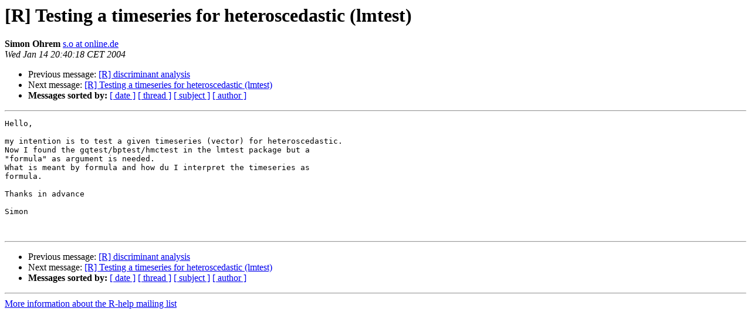

--- FILE ---
content_type: text/html
request_url: https://hypatia.math.ethz.ch/pipermail/r-help/2004-January/044474.html
body_size: 2479
content:
<!DOCTYPE HTML PUBLIC "-//W3C//DTD HTML 3.2//EN">
<HTML>
 <HEAD>
   <TITLE> [R] Testing a timeseries for heteroscedastic (lmtest)
   </TITLE>
   <LINK REL="Index" HREF="index.html" >
   <LINK REL="made" HREF="mailto:r-help%40stat.math.ethz.ch?Subject=%5BR%5D%20Testing%20a%20timeseries%20for%20heteroscedastic%20%28lmtest%29&In-Reply-To=">
   <META NAME="robots" CONTENT="index,nofollow">
   <META http-equiv="Content-Type" content="text/html; charset=us-ascii">
   <LINK REL="Previous"  HREF="044471.html">
   <LINK REL="Next"  HREF="044488.html">
 </HEAD>
 <BODY BGCOLOR="#ffffff">
   <H1>[R] Testing a timeseries for heteroscedastic (lmtest)</H1>
    <B>Simon Ohrem</B> 
    <A HREF="mailto:r-help%40stat.math.ethz.ch?Subject=%5BR%5D%20Testing%20a%20timeseries%20for%20heteroscedastic%20%28lmtest%29&In-Reply-To="
       TITLE="[R] Testing a timeseries for heteroscedastic (lmtest)">s.o at online.de
       </A><BR>
    <I>Wed Jan 14 20:40:18 CET 2004</I>
    <P><UL>
        <LI>Previous message: <A HREF="044471.html">[R] discriminant analysis
</A></li>
        <LI>Next message: <A HREF="044488.html">[R] Testing a timeseries for heteroscedastic (lmtest)
</A></li>
         <LI> <B>Messages sorted by:</B> 
              <a href="date.html#44474">[ date ]</a>
              <a href="thread.html#44474">[ thread ]</a>
              <a href="subject.html#44474">[ subject ]</a>
              <a href="author.html#44474">[ author ]</a>
         </LI>
       </UL>
    <HR>  
<!--beginarticle-->
<PRE>Hello,

my intention is to test a given timeseries (vector) for heteroscedastic.
Now I found the gqtest/bptest/hmctest in the lmtest package but a
&quot;formula&quot; as argument is needed.
What is meant by formula and how du I interpret the timeseries as
formula.

Thanks in advance

Simon


</PRE>

<!--endarticle-->
    <HR>
    <P><UL>
        <!--threads-->
	<LI>Previous message: <A HREF="044471.html">[R] discriminant analysis
</A></li>
	<LI>Next message: <A HREF="044488.html">[R] Testing a timeseries for heteroscedastic (lmtest)
</A></li>
         <LI> <B>Messages sorted by:</B> 
              <a href="date.html#44474">[ date ]</a>
              <a href="thread.html#44474">[ thread ]</a>
              <a href="subject.html#44474">[ subject ]</a>
              <a href="author.html#44474">[ author ]</a>
         </LI>
       </UL>

<hr>
<a href="https://stat.ethz.ch/mailman/listinfo/r-help">More information about the R-help
mailing list</a><br>
</body></html>
